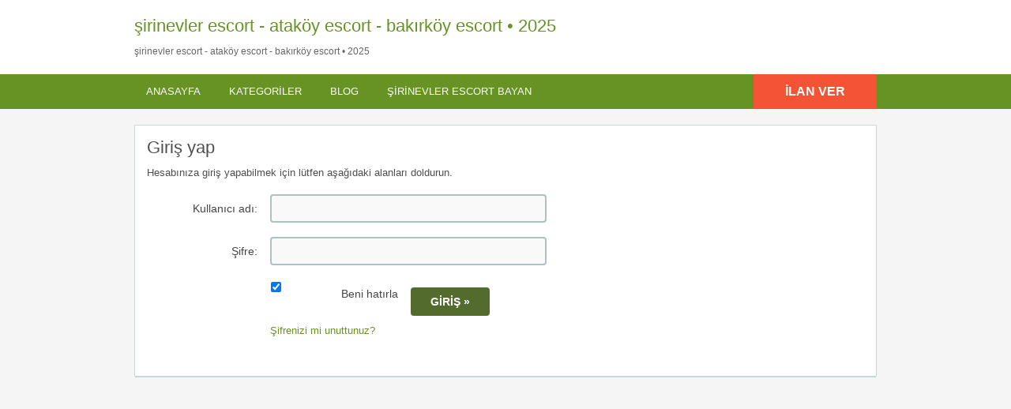

--- FILE ---
content_type: text/html; charset=UTF-8
request_url: http://www.sirinevlerpartner.com/giris-yap/?redirect_to=http%3A%2F%2Fwww.sirinevlerpartner.com%2Filan%2Fsuriyeli-sirinevler-escort-kubra%2F
body_size: 11893
content:
<!DOCTYPE html>
<!--[if lt IE 7 ]><html class="ie6" lang="tr"> <![endif]--><!--[if IE 7 ]><html class="ie7" lang="tr"> <![endif]--><!--[if IE 8 ]><html class="ie8" lang="tr"> <![endif]--><!--[if IE 9 ]><html class="ie9" lang="tr"> <![endif]--><!--[if (gt IE 9)|!(IE)]><!--><html lang="tr"> <!--<![endif]--><head><script data-no-optimize="1">var litespeed_docref=sessionStorage.getItem("litespeed_docref");litespeed_docref&&(Object.defineProperty(document,"referrer",{get:function(){return litespeed_docref}}),sessionStorage.removeItem("litespeed_docref"));</script> <meta http-equiv="Content-Type" content="text/html; charset=UTF-8"><link rel="profile" href="http://gmpg.org/xfn/11"><title>Giriş yap - sirinevlerpartner.com • 2025</title><link rel="alternate" type="application/rss+xml" title="RSS 2.0" href="http://www.sirinevlerpartner.com/feed"><link rel="pingback" href="http://www.sirinevlerpartner.com/xmlrpc.php"><meta http-equiv="X-UA-Compatible" content="IE=edge"><meta name="viewport" content="width=device-width, initial-scale=1.0"><meta content="yes" name="mobile-web-app-capable"><meta content="yes" name="apple-mobile-web-app-capable"><meta name="google" content="nositelinkssearchbox"><meta property="og:image:width" content="500"><meta property="og:image:height" content="328"><meta name="HandheldFriendly" content="True"><meta name="MobileOptimized" content="310"><meta name="apple-mobile-web-app-status-bar-style" content="black"><meta name="theme-color" content="#3B5998"><meta name="msapplication-navbutton-color" content="#3B5998"><meta name="apple-mobile-web-app-status-bar-style" content="#3B5998"><meta name="dmca-site-verification" content="NTRLZmozWVorVjZIdk9BejJ2SGdQOE1SdzJ4eWJaZmJvSVp4akRqaHhPWT01"><meta name="robots" content="index, follow, max-image-preview:large, max-snippet:-1, max-video-preview:-1"><style>img:is([sizes="auto" i], [sizes^="auto," i]) { contain-intrinsic-size: 3000px 1500px }</style><link rel="canonical" href="http://www.sirinevlerpartner.com/giris-yap/"><meta property="og:locale" content="tr_TR"><meta property="og:type" content="article"><meta property="og:title" content="Giriş yap - sirinevlerpartner.com • 2025"><meta property="og:url" content="http://www.sirinevlerpartner.com/giris-yap/"><meta property="og:site_name" content="şirinevler escort - ataköy escort - bakırköy escort • 2025"><meta property="og:image" content="http://www.sirinevlerpartner.com/wp-content/uploads/2023/12/imageedit_2_2003272209.png"><meta property="og:image:width" content="617"><meta property="og:image:height" content="785"><meta property="og:image:type" content="image/png"><meta name="twitter:card" content="summary_large_image"> <script type="application/ld+json" class="yoast-schema-graph">{"@context":"https://schema.org","@graph":[{"@type":"WebPage","@id":"http://www.sirinevlerpartner.com/giris-yap/","url":"http://www.sirinevlerpartner.com/giris-yap/","name":"Giriş yap - sirinevlerpartner.com • 2025","isPartOf":{"@id":"http://www.sirinevlerpartner.com/#website"},"datePublished":"2020-01-30T15:26:01+00:00","breadcrumb":{"@id":"http://www.sirinevlerpartner.com/giris-yap/#breadcrumb"},"inLanguage":"tr","potentialAction":[{"@type":"ReadAction","target":["http://www.sirinevlerpartner.com/giris-yap/"]}]},{"@type":"BreadcrumbList","@id":"http://www.sirinevlerpartner.com/giris-yap/#breadcrumb","itemListElement":[{"@type":"ListItem","position":1,"name":"Ana sayfa","item":"http://www.sirinevlerpartner.com/"},{"@type":"ListItem","position":2,"name":"Giriş yap"}]},{"@type":"WebSite","@id":"http://www.sirinevlerpartner.com/#website","url":"http://www.sirinevlerpartner.com/","name":"şirinevler escort - ataköy escort - bakırköy escort • 2025","description":"","publisher":{"@id":"http://www.sirinevlerpartner.com/#/schema/person/9621951185759ec0f1001d12090703f7"},"potentialAction":[{"@type":"SearchAction","target":{"@type":"EntryPoint","urlTemplate":"http://www.sirinevlerpartner.com/?s={search_term_string}"},"query-input":{"@type":"PropertyValueSpecification","valueRequired":true,"valueName":"search_term_string"}}],"inLanguage":"tr"},{"@type":["Person","Organization"],"@id":"http://www.sirinevlerpartner.com/#/schema/person/9621951185759ec0f1001d12090703f7","name":"eskort peri","image":{"@type":"ImageObject","inLanguage":"tr","@id":"http://www.sirinevlerpartner.com/#/schema/person/image/","url":"http://www.sirinevlerpartner.com/wp-content/uploads/2023/12/cropped-imageedit_2_2003272209.png","contentUrl":"http://www.sirinevlerpartner.com/wp-content/uploads/2023/12/cropped-imageedit_2_2003272209.png","width":512,"height":512,"caption":"eskort peri"},"logo":{"@id":"http://www.sirinevlerpartner.com/#/schema/person/image/"},"sameAs":["http://www.sirinevlerpartner.com/"]}]}</script> <link rel="amphtml" href="https://sirinevlermobils.com/giris-yap/amp/?redirect_to=httpwww.sirinevlerpartner.comilansuriyeli-sirinevler-escort-kubra"><meta name="generator" content="AMP for WP 1.1.7.1"><link rel="dns-prefetch" href="//www.sirinevlerpartner.com"><link rel="dns-prefetch" href="//fonts.googleapis.com"><link rel="alternate" type="application/rss+xml" title="şirinevler escort - ataköy escort - bakırköy escort • 2025 » akışı" href="http://www.sirinevlerpartner.com/feed/"><link rel="alternate" type="application/rss+xml" title="şirinevler escort - ataköy escort - bakırköy escort • 2025 » yorum akışı" href="http://www.sirinevlerpartner.com/comments/feed/"><style id="litespeed-ccss">ul{box-sizing:border-box}:root{--wp--preset--font-size--normal:16px;--wp--preset--font-size--huge:42px}:root{--wp--preset--aspect-ratio--square:1;--wp--preset--aspect-ratio--4-3:4/3;--wp--preset--aspect-ratio--3-4:3/4;--wp--preset--aspect-ratio--3-2:3/2;--wp--preset--aspect-ratio--2-3:2/3;--wp--preset--aspect-ratio--16-9:16/9;--wp--preset--aspect-ratio--9-16:9/16;--wp--preset--color--black:#000000;--wp--preset--color--cyan-bluish-gray:#abb8c3;--wp--preset--color--white:#ffffff;--wp--preset--color--pale-pink:#f78da7;--wp--preset--color--vivid-red:#cf2e2e;--wp--preset--color--luminous-vivid-orange:#ff6900;--wp--preset--color--luminous-vivid-amber:#fcb900;--wp--preset--color--light-green-cyan:#7bdcb5;--wp--preset--color--vivid-green-cyan:#00d084;--wp--preset--color--pale-cyan-blue:#8ed1fc;--wp--preset--color--vivid-cyan-blue:#0693e3;--wp--preset--color--vivid-purple:#9b51e0;--wp--preset--gradient--vivid-cyan-blue-to-vivid-purple:linear-gradient(135deg,rgba(6,147,227,1) 0%,rgb(155,81,224) 100%);--wp--preset--gradient--light-green-cyan-to-vivid-green-cyan:linear-gradient(135deg,rgb(122,220,180) 0%,rgb(0,208,130) 100%);--wp--preset--gradient--luminous-vivid-amber-to-luminous-vivid-orange:linear-gradient(135deg,rgba(252,185,0,1) 0%,rgba(255,105,0,1) 100%);--wp--preset--gradient--luminous-vivid-orange-to-vivid-red:linear-gradient(135deg,rgba(255,105,0,1) 0%,rgb(207,46,46) 100%);--wp--preset--gradient--very-light-gray-to-cyan-bluish-gray:linear-gradient(135deg,rgb(238,238,238) 0%,rgb(169,184,195) 100%);--wp--preset--gradient--cool-to-warm-spectrum:linear-gradient(135deg,rgb(74,234,220) 0%,rgb(151,120,209) 20%,rgb(207,42,186) 40%,rgb(238,44,130) 60%,rgb(251,105,98) 80%,rgb(254,248,76) 100%);--wp--preset--gradient--blush-light-purple:linear-gradient(135deg,rgb(255,206,236) 0%,rgb(152,150,240) 100%);--wp--preset--gradient--blush-bordeaux:linear-gradient(135deg,rgb(254,205,165) 0%,rgb(254,45,45) 50%,rgb(107,0,62) 100%);--wp--preset--gradient--luminous-dusk:linear-gradient(135deg,rgb(255,203,112) 0%,rgb(199,81,192) 50%,rgb(65,88,208) 100%);--wp--preset--gradient--pale-ocean:linear-gradient(135deg,rgb(255,245,203) 0%,rgb(182,227,212) 50%,rgb(51,167,181) 100%);--wp--preset--gradient--electric-grass:linear-gradient(135deg,rgb(202,248,128) 0%,rgb(113,206,126) 100%);--wp--preset--gradient--midnight:linear-gradient(135deg,rgb(2,3,129) 0%,rgb(40,116,252) 100%);--wp--preset--font-size--small:13px;--wp--preset--font-size--medium:20px;--wp--preset--font-size--large:36px;--wp--preset--font-size--x-large:42px;--wp--preset--spacing--20:0.44rem;--wp--preset--spacing--30:0.67rem;--wp--preset--spacing--40:1rem;--wp--preset--spacing--50:1.5rem;--wp--preset--spacing--60:2.25rem;--wp--preset--spacing--70:3.38rem;--wp--preset--spacing--80:5.06rem;--wp--preset--shadow--natural:6px 6px 9px rgba(0, 0, 0, 0.2);--wp--preset--shadow--deep:12px 12px 50px rgba(0, 0, 0, 0.4);--wp--preset--shadow--sharp:6px 6px 0px rgba(0, 0, 0, 0.2);--wp--preset--shadow--outlined:6px 6px 0px -3px rgba(255, 255, 255, 1), 6px 6px rgba(0, 0, 0, 1);--wp--preset--shadow--crisp:6px 6px 0px rgba(0, 0, 0, 1)}html,body,div,span,h2,p,a,i,ul,li,form,label{margin:0;padding:0;border:0;outline:0;font-size:100%;vertical-align:baseline;background:#fff0}body{line-height:1;font:12px/18px Ubuntu,Helvetica,Arial,sans-serif;color:#555655}ul{list-style:none}:focus{outline:0}body,html{margin:0;padding:0;background-color:#fff}p{margin:0;padding:0 0 8px 0;font-size:13px}h2{clear:both;font-weight:400;margin-bottom:10px;line-height:normal}a{color:#19aacf;text-decoration:none}ul{list-style-image:none;list-style-position:outside;list-style-type:none;padding:0}.clr{clear:both;padding:0;margin:0;width:100%;height:0;line-height:0;font-size:0;overflow:hidden}h2{font-size:1.8em}.dotted{border-bottom:none}input[type="text"],input[type="password"]{font-family:Ubuntu,Arial,Helvetica,sans-serif;border:2px solid #AEC2C2;margin-top:0;margin-bottom:10px;padding:8px 12px;width:350px;-khtml-border-radius:4px;-moz-border-radius:4px;-webkit-border-radius:4px;border-radius:4px;background:#f9f9f9;font-size:14px;color:#666;max-width:100%;box-sizing:border-box;-moz-box-sizing:border-box;-webkit-box-sizing:border-box}.btn_orange{-moz-border-radius:4px;-webkit-border-radius:4px;border-radius:4px;display:inline-block;color:#fff;font-size:14px;padding:10px 25px;text-decoration:none;text-transform:uppercase;background:#19AACF;font-weight:700;border:medium none;font-family:Ubuntu,Helvetica,Arial,sans-serif}.container{margin:0;padding:0;width:100%;min-width:940px;color:#4f4f4f}.header_main_res{margin:0 auto;width:940px}.header_main_res #logo{float:left;margin:20px 0;color:#fff}.header_menu{background:#1B83A0}.header_menu_res{margin:0 auto;width:940px;padding:0 0}.header_menu_res .obtn{float:right;font-size:16px;padding:12px 40px;font-weight:700;border-radius:0;background:#F45435;line-height:20px}.header_menu_res a.menu-toggle{display:none;background:#2DAACD;color:#fff;text-transform:uppercase;padding:10px 15px;font-size:18px;line-height:normal}.header_menu_res a.menu-toggle i{float:right;font-size:24px}.content{margin:0;padding:0;background:none;border-top:none}.content_botbg{margin:0;padding:0;background-color:#F5F5F5;border-bottom:none;min-height:600px}.shadowblock{padding:15px;-khtml-border-radius:0;-moz-border-radius:0;-webkit-border-radius:0;border-radius:0;margin-bottom:10px;background:#fff;border:1px solid #CBD8D8;-moz-box-shadow:0 2px 0-1px #CBD8D8;-webkit-box-shadow:0 2px 0-1px #CBD8D8;box-shadow:0 2px 0-1px #CBD8D8;position:relative}.content_res{margin:0 auto;padding:20px 0 30px;width:940px}.header_menu_res ul{float:left;margin:0;padding:0;list-style:none;z-index:99;line-height:1;font:normal 13px Ubuntu,HelveticaLTStdRoman,Arial,Helvetica,sans-serif}.header_menu_res ul.menu{margin:7px 0}.header_menu_res ul a{padding:6px 15px;position:relative;color:#fff;display:block;line-height:18px;text-decoration:none;-moz-border-radius:5px;-webkit-border-radius:5px;border-radius:5px}.header_menu_res ul li{float:left;margin:0 6px 0 0;width:auto;z-index:999;text-transform:uppercase}div#adv_categories{margin:-4px 0 0 1px;display:none;padding:0 5px 8px;position:absolute;background:#fff;border:1px solid #eee;border-top:none;z-index:998;-moz-box-shadow:0 1px 0 1px #CBD8D8;-webkit-box-shadow:0 1px 0 1px #CBD8D8;-khtml-box-shadow:0 1px 0 1px #CBD8D8;box-shadow:0 1px 0 1px #CBD8D8}div#adv_categories ul{position:relative;background:none;border:none;left:0}div#adv_categories ul li{border:none;font-size:12px}div#adv_categories ul li a{display:block}div#adv_categories .catcol{float:left;padding:0 12px 0 12px;width:200px;border-left:none;vertical-align:top;margin-top:20px}div#adv_categories .catcol ul{padding:8px 0;list-style:none}div#adv_categories .catcol ul li{float:none;margin:0;padding:0}div#adv_categories .catcol ul li a{margin:0;padding:4px 0;color:#545454;text-decoration:none;background:none}div#adv_categories .catcol ul.maincat-list{margin:0;padding:0}div#adv_categories .catcol ul li.maincat{width:180px;border-bottom:1px solid #DDD;font-weight:700;padding:0;text-transform:uppercase;margin-bottom:15px;clear:both}div#adv_categories .catcol ul li.maincat a{background:none;line-height:20px;clear:left;display:inline-block}div#adv_categories .catcol ul li.maincat>a{color:#2DAACD}div#adv_categories .first{border-left:none}.loginform p label:not(.invalid){clear:right;color:#454545;display:inline;float:left;font-size:14px;font-family:Ubuntu,Arial,Verdana,sans-serif;line-height:20px;margin-right:16px;margin-top:8px;text-align:right;width:140px;font-weight:400}div#checksave{padding-left:156px}.checkbox{clear:both;padding-left:10px}p.rememberme{margin-left:-3px;padding-bottom:10px}p.rememberme label{float:none;margin-left:5px;text-align:left;font-weight:400}p.submit{padding:0 0 10px}input#rememberme{float:left}p.lostpass{margin-bottom:-5px}.left-box{position:relative;padding:10px 0}.right-box{float:right;width:40%;padding:5px 0 15px}.footer_main_res div.dotted{border:none}.footer{position:relative;width:100%;font-size:12px;line-height:20px;border-top:5px solid #2DAACD}.footer_main_res{width:940px;overflow:hidden;margin:0 auto -20px;padding:10px 0}.footer .bar{background:#2DAACD}.footer .bar-holder{margin:0 auto;overflow:hidden;color:#fff;padding:16px 10px;max-width:940px}.footer .bar-holder a{color:#fff;text-decoration:underline}.footer .bar-holder ul{padding:0;list-style:none;float:right}.footer .bar-holder ul li{float:left;padding:0 9px 0 0}@media screen and (max-width:940px){.container{min-width:90%}.header_main_res,.header_menu_res,.content_res,.footer_main_res{width:auto;padding-left:10px;padding-right:10px}.header_main_bg{padding-top:1px}.loginform p label{display:block;float:none;width:325px;text-align:left;max-width:100%;box-sizing:border-box;-moz-box-sizing:border-box;-webkit-box-sizing:border-box}div#checksave{clear:both;padding-left:0}.left-box,.right-box{width:auto}}@media screen and (max-width:900px){.header_menu_res{padding-top:10px}.header_menu_res ul.menu{display:none;float:none;margin-top:0;border-top:1px solid #fff}div#adv_categories{display:none!important}.header_menu_res ul.menu li{float:none;margin:0;border-bottom:1px solid #fff;z-index:1}.header_menu_res ul.menu li a{border-radius:0;background:#2DAACD;z-index:100;text-shadow:0 0;color:#fff}body .header_menu_res .obtn{margin-top:10px}.header_main_res #logo{float:none;width:auto;max-width:100%;margin-left:0;margin-right:0}.header_main_res #logo{text-align:center;background-position:center center;margin-left:0;width:auto}.footer .bar-holder ul{display:none}}@media screen and (max-width:600px){.header_menu_res{text-align:center}.header_menu_res a.menu-toggle{margin-bottom:10px;text-align:left}.header_menu_res ul.menu{margin-top:-10px;margin-bottom:10px;text-align:left}.header_menu_res .obtn{margin:0 auto 10px;float:none}.loginform p label:not(.invalid){float:none;text-align:left}}@media screen and (max-width:400px){.header_menu_res .obtn{float:none}.content_res{margin-left:5px;margin-right:5px}.btn_orange{padding-left:20px;padding-right:20px}}.fa{display:inline-block;font:normal normal normal 14px/1 FontAwesome;font-size:inherit;text-rendering:auto;-webkit-font-smoothing:antialiased;-moz-osx-font-smoothing:grayscale}.fa-reorder:before{content:""}#logo .description{color:#666}a,div#adv_categories .catcol ul li.maincat>a{color:#679325}.header_menu{background:#679325}.btn_orange{background-color:#536c2e}.footer{background:#313131}</style><link rel="preload" data-asynced="1" data-optimized="2" as="style" onload="this.onload=null;this.rel='stylesheet'" href="http://www.sirinevlerpartner.com/wp-content/litespeed/ucss/438017c97c86d09ca1ed2c92bf3062de.css" ><script data-optimized="1" type="litespeed/javascript" data-src="http://www.sirinevlerpartner.com/wp-content/plugins/litespeed-cache/assets/js/css_async.min.js"></script> <style id="classic-theme-styles-inline-css">/*! This file is auto-generated */
.wp-block-button__link{color:#fff;background-color:#32373c;border-radius:9999px;box-shadow:none;text-decoration:none;padding:calc(.667em + 2px) calc(1.333em + 2px);font-size:1.125em}.wp-block-file__button{background:#32373c;color:#fff;text-decoration:none}</style><style id="global-styles-inline-css">:root{--wp--preset--aspect-ratio--square: 1;--wp--preset--aspect-ratio--4-3: 4/3;--wp--preset--aspect-ratio--3-4: 3/4;--wp--preset--aspect-ratio--3-2: 3/2;--wp--preset--aspect-ratio--2-3: 2/3;--wp--preset--aspect-ratio--16-9: 16/9;--wp--preset--aspect-ratio--9-16: 9/16;--wp--preset--color--black: #000000;--wp--preset--color--cyan-bluish-gray: #abb8c3;--wp--preset--color--white: #ffffff;--wp--preset--color--pale-pink: #f78da7;--wp--preset--color--vivid-red: #cf2e2e;--wp--preset--color--luminous-vivid-orange: #ff6900;--wp--preset--color--luminous-vivid-amber: #fcb900;--wp--preset--color--light-green-cyan: #7bdcb5;--wp--preset--color--vivid-green-cyan: #00d084;--wp--preset--color--pale-cyan-blue: #8ed1fc;--wp--preset--color--vivid-cyan-blue: #0693e3;--wp--preset--color--vivid-purple: #9b51e0;--wp--preset--gradient--vivid-cyan-blue-to-vivid-purple: linear-gradient(135deg,rgba(6,147,227,1) 0%,rgb(155,81,224) 100%);--wp--preset--gradient--light-green-cyan-to-vivid-green-cyan: linear-gradient(135deg,rgb(122,220,180) 0%,rgb(0,208,130) 100%);--wp--preset--gradient--luminous-vivid-amber-to-luminous-vivid-orange: linear-gradient(135deg,rgba(252,185,0,1) 0%,rgba(255,105,0,1) 100%);--wp--preset--gradient--luminous-vivid-orange-to-vivid-red: linear-gradient(135deg,rgba(255,105,0,1) 0%,rgb(207,46,46) 100%);--wp--preset--gradient--very-light-gray-to-cyan-bluish-gray: linear-gradient(135deg,rgb(238,238,238) 0%,rgb(169,184,195) 100%);--wp--preset--gradient--cool-to-warm-spectrum: linear-gradient(135deg,rgb(74,234,220) 0%,rgb(151,120,209) 20%,rgb(207,42,186) 40%,rgb(238,44,130) 60%,rgb(251,105,98) 80%,rgb(254,248,76) 100%);--wp--preset--gradient--blush-light-purple: linear-gradient(135deg,rgb(255,206,236) 0%,rgb(152,150,240) 100%);--wp--preset--gradient--blush-bordeaux: linear-gradient(135deg,rgb(254,205,165) 0%,rgb(254,45,45) 50%,rgb(107,0,62) 100%);--wp--preset--gradient--luminous-dusk: linear-gradient(135deg,rgb(255,203,112) 0%,rgb(199,81,192) 50%,rgb(65,88,208) 100%);--wp--preset--gradient--pale-ocean: linear-gradient(135deg,rgb(255,245,203) 0%,rgb(182,227,212) 50%,rgb(51,167,181) 100%);--wp--preset--gradient--electric-grass: linear-gradient(135deg,rgb(202,248,128) 0%,rgb(113,206,126) 100%);--wp--preset--gradient--midnight: linear-gradient(135deg,rgb(2,3,129) 0%,rgb(40,116,252) 100%);--wp--preset--font-size--small: 13px;--wp--preset--font-size--medium: 20px;--wp--preset--font-size--large: 36px;--wp--preset--font-size--x-large: 42px;--wp--preset--spacing--20: 0.44rem;--wp--preset--spacing--30: 0.67rem;--wp--preset--spacing--40: 1rem;--wp--preset--spacing--50: 1.5rem;--wp--preset--spacing--60: 2.25rem;--wp--preset--spacing--70: 3.38rem;--wp--preset--spacing--80: 5.06rem;--wp--preset--shadow--natural: 6px 6px 9px rgba(0, 0, 0, 0.2);--wp--preset--shadow--deep: 12px 12px 50px rgba(0, 0, 0, 0.4);--wp--preset--shadow--sharp: 6px 6px 0px rgba(0, 0, 0, 0.2);--wp--preset--shadow--outlined: 6px 6px 0px -3px rgba(255, 255, 255, 1), 6px 6px rgba(0, 0, 0, 1);--wp--preset--shadow--crisp: 6px 6px 0px rgba(0, 0, 0, 1);}:where(.is-layout-flex){gap: 0.5em;}:where(.is-layout-grid){gap: 0.5em;}body .is-layout-flex{display: flex;}.is-layout-flex{flex-wrap: wrap;align-items: center;}.is-layout-flex > :is(*, div){margin: 0;}body .is-layout-grid{display: grid;}.is-layout-grid > :is(*, div){margin: 0;}:where(.wp-block-columns.is-layout-flex){gap: 2em;}:where(.wp-block-columns.is-layout-grid){gap: 2em;}:where(.wp-block-post-template.is-layout-flex){gap: 1.25em;}:where(.wp-block-post-template.is-layout-grid){gap: 1.25em;}.has-black-color{color: var(--wp--preset--color--black) !important;}.has-cyan-bluish-gray-color{color: var(--wp--preset--color--cyan-bluish-gray) !important;}.has-white-color{color: var(--wp--preset--color--white) !important;}.has-pale-pink-color{color: var(--wp--preset--color--pale-pink) !important;}.has-vivid-red-color{color: var(--wp--preset--color--vivid-red) !important;}.has-luminous-vivid-orange-color{color: var(--wp--preset--color--luminous-vivid-orange) !important;}.has-luminous-vivid-amber-color{color: var(--wp--preset--color--luminous-vivid-amber) !important;}.has-light-green-cyan-color{color: var(--wp--preset--color--light-green-cyan) !important;}.has-vivid-green-cyan-color{color: var(--wp--preset--color--vivid-green-cyan) !important;}.has-pale-cyan-blue-color{color: var(--wp--preset--color--pale-cyan-blue) !important;}.has-vivid-cyan-blue-color{color: var(--wp--preset--color--vivid-cyan-blue) !important;}.has-vivid-purple-color{color: var(--wp--preset--color--vivid-purple) !important;}.has-black-background-color{background-color: var(--wp--preset--color--black) !important;}.has-cyan-bluish-gray-background-color{background-color: var(--wp--preset--color--cyan-bluish-gray) !important;}.has-white-background-color{background-color: var(--wp--preset--color--white) !important;}.has-pale-pink-background-color{background-color: var(--wp--preset--color--pale-pink) !important;}.has-vivid-red-background-color{background-color: var(--wp--preset--color--vivid-red) !important;}.has-luminous-vivid-orange-background-color{background-color: var(--wp--preset--color--luminous-vivid-orange) !important;}.has-luminous-vivid-amber-background-color{background-color: var(--wp--preset--color--luminous-vivid-amber) !important;}.has-light-green-cyan-background-color{background-color: var(--wp--preset--color--light-green-cyan) !important;}.has-vivid-green-cyan-background-color{background-color: var(--wp--preset--color--vivid-green-cyan) !important;}.has-pale-cyan-blue-background-color{background-color: var(--wp--preset--color--pale-cyan-blue) !important;}.has-vivid-cyan-blue-background-color{background-color: var(--wp--preset--color--vivid-cyan-blue) !important;}.has-vivid-purple-background-color{background-color: var(--wp--preset--color--vivid-purple) !important;}.has-black-border-color{border-color: var(--wp--preset--color--black) !important;}.has-cyan-bluish-gray-border-color{border-color: var(--wp--preset--color--cyan-bluish-gray) !important;}.has-white-border-color{border-color: var(--wp--preset--color--white) !important;}.has-pale-pink-border-color{border-color: var(--wp--preset--color--pale-pink) !important;}.has-vivid-red-border-color{border-color: var(--wp--preset--color--vivid-red) !important;}.has-luminous-vivid-orange-border-color{border-color: var(--wp--preset--color--luminous-vivid-orange) !important;}.has-luminous-vivid-amber-border-color{border-color: var(--wp--preset--color--luminous-vivid-amber) !important;}.has-light-green-cyan-border-color{border-color: var(--wp--preset--color--light-green-cyan) !important;}.has-vivid-green-cyan-border-color{border-color: var(--wp--preset--color--vivid-green-cyan) !important;}.has-pale-cyan-blue-border-color{border-color: var(--wp--preset--color--pale-cyan-blue) !important;}.has-vivid-cyan-blue-border-color{border-color: var(--wp--preset--color--vivid-cyan-blue) !important;}.has-vivid-purple-border-color{border-color: var(--wp--preset--color--vivid-purple) !important;}.has-vivid-cyan-blue-to-vivid-purple-gradient-background{background: var(--wp--preset--gradient--vivid-cyan-blue-to-vivid-purple) !important;}.has-light-green-cyan-to-vivid-green-cyan-gradient-background{background: var(--wp--preset--gradient--light-green-cyan-to-vivid-green-cyan) !important;}.has-luminous-vivid-amber-to-luminous-vivid-orange-gradient-background{background: var(--wp--preset--gradient--luminous-vivid-amber-to-luminous-vivid-orange) !important;}.has-luminous-vivid-orange-to-vivid-red-gradient-background{background: var(--wp--preset--gradient--luminous-vivid-orange-to-vivid-red) !important;}.has-very-light-gray-to-cyan-bluish-gray-gradient-background{background: var(--wp--preset--gradient--very-light-gray-to-cyan-bluish-gray) !important;}.has-cool-to-warm-spectrum-gradient-background{background: var(--wp--preset--gradient--cool-to-warm-spectrum) !important;}.has-blush-light-purple-gradient-background{background: var(--wp--preset--gradient--blush-light-purple) !important;}.has-blush-bordeaux-gradient-background{background: var(--wp--preset--gradient--blush-bordeaux) !important;}.has-luminous-dusk-gradient-background{background: var(--wp--preset--gradient--luminous-dusk) !important;}.has-pale-ocean-gradient-background{background: var(--wp--preset--gradient--pale-ocean) !important;}.has-electric-grass-gradient-background{background: var(--wp--preset--gradient--electric-grass) !important;}.has-midnight-gradient-background{background: var(--wp--preset--gradient--midnight) !important;}.has-small-font-size{font-size: var(--wp--preset--font-size--small) !important;}.has-medium-font-size{font-size: var(--wp--preset--font-size--medium) !important;}.has-large-font-size{font-size: var(--wp--preset--font-size--large) !important;}.has-x-large-font-size{font-size: var(--wp--preset--font-size--x-large) !important;}
:where(.wp-block-post-template.is-layout-flex){gap: 1.25em;}:where(.wp-block-post-template.is-layout-grid){gap: 1.25em;}
:where(.wp-block-columns.is-layout-flex){gap: 2em;}:where(.wp-block-columns.is-layout-grid){gap: 2em;}
:root :where(.wp-block-pullquote){font-size: 1.5em;line-height: 1.6;}</style><style id="crp-style-rounded-thumbs-inline-css">.crp_related.crp-rounded-thumbs a {
				width: 150px;
                height: 150px;
				text-decoration: none;
			}
			.crp_related.crp-rounded-thumbs img {
				max-width: 150px;
				margin: auto;
			}
			.crp_related.crp-rounded-thumbs .crp_title {
				width: 100%;
			}</style> <script id="jquery-core-js-extra" type="litespeed/javascript">var AppThemes={"ajaxurl":"\/wp-admin\/admin-ajax.php","current_url":"http:\/\/www.sirinevlerpartner.com\/giris-yap\/?redirect_to=http%3A%2F%2Fwww.sirinevlerpartner.com%2Filan%2Fsuriyeli-sirinevler-escort-kubra%2F"}</script> <script type="litespeed/javascript" data-src="http://www.sirinevlerpartner.com/wp-includes/js/jquery/jquery.min.js" id="jquery-core-js"></script> <script id="validate-lang-js-extra" type="litespeed/javascript">var validateL10n={"required":"Gerekli Alanlar\u0131 Doldurunuz.","remote":"L\u00fctfen bu alan\u0131 d\u00fczeltiniz.","email":"L\u00fctfen ge\u00e7erli bir e-posta adresi giriniz.","url":"Ge\u00e7erli Bir URL Girin","date":"L\u00fctfen ge\u00e7erli bir tarih girin","dateISO":"L\u00fctfen (ISO) format\u0131nda ge\u00e7erli bir tarih giriniz.","number":"L\u00fctfen ge\u00e7erli bir say\u0131 girin.","digits":"L\u00fctfen Sadece Rakam Girin.","creditcard":"L\u00fctfen ge\u00e7erli bir kredi kart\u0131 numaras\u0131 giriniz.","equalTo":"L\u00fctfen ayn\u0131 de\u011feri tekrar giriniz.","maxlength":"L\u00fctfen {0} dan fazla karakter girmeyiniz.","minlength":"L\u00fctfen en az  {0} karekter Giriniz.","rangelength":"L\u00fctfen {0} ile {1} aras\u0131 uzunlukta bir de\u011fer giriniz.","range":"L\u00fctfen {0} ile {1} aras\u0131nda bir de\u011fer giriniz.","max":"L\u00fctfen {0} veya daha d\u00fc\u015f\u00fck bir de\u011fer giriniz.","min":"L\u00fctfen {0} veya daha b\u00fcy\u00fck bir de\u011fer girin."}</script> <script id="theme-scripts-js-extra" type="litespeed/javascript">var classipress_params={"appTaxTag":"ad_tag","require_images":"","ad_parent_posting":"yes","ad_currency":"","currency_position":"left","home_url":"http:\/\/www.sirinevlerpartner.com\/","ajax_url":"\/wp-admin\/admin-ajax.php","nonce":"d5d3032341","text_processing":"\u0130\u015fleniyor...","text_require_images":"L\u00fctfen en az 1 resim y\u00fckleyin.","text_before_delete_ad":"Bu ilan\u0131 silmek istedi\u011finize emin misiniz?","text_mobile_navigation":"Y\u00f6n","loader":"http:\/\/www.sirinevlerpartner.com\/wp-content\/themes\/classipress\/images\/loader.gif","listing_id":"0"}</script> <script id="fl-theme-scripts-js-extra" type="litespeed/javascript">var flatpress_params={"text_mobile_top_navigation":"Go to"}</script> <link rel="https://api.w.org/" href="http://www.sirinevlerpartner.com/wp-json/"><link rel="alternate" title="JSON" type="application/json" href="http://www.sirinevlerpartner.com/wp-json/wp/v2/pages/5592"><link rel="EditURI" type="application/rsd+xml" title="RSD" href="http://www.sirinevlerpartner.com/xmlrpc.php?rsd"><meta name="generator" content="WordPress 6.8.3"><link rel="shortlink" href="http://www.sirinevlerpartner.com/?p=5592"><link rel="alternate" title="oEmbed (JSON)" type="application/json+oembed" href="http://www.sirinevlerpartner.com/wp-json/oembed/1.0/embed?url=http%3A%2F%2Fwww.sirinevlerpartner.com%2Fgiris-yap%2F"><link rel="alternate" title="oEmbed (XML)" type="text/xml+oembed" href="http://www.sirinevlerpartner.com/wp-json/oembed/1.0/embed?url=http%3A%2F%2Fwww.sirinevlerpartner.com%2Fgiris-yap%2F&format=xml"><link rel="shortcut icon" href="http://www.sirinevlerpartner.com/cropped-imageedit_2_2003272209-png/"><meta name="generator" content="ClassiPress 3.5.8"><meta property="og:type" content="website"><meta property="og:locale" content="tr_TR"><meta property="og:site_name" content="şirinevler escort - ataköy escort - bakırköy escort • 2025"><meta property="og:image" content="http://www.sirinevlerpartner.com/wp-content/themes/classipress/images/cp_logo_black.png"><meta property="og:url" content="http://www.sirinevlerpartner.com/giris-yap/"><meta property="og:title" content="Giriş yap"><style id="cp-header-css">#logo h1 a,
		#logo h1 a:hover,
		#logo .description {
			color: #666666;
		}</style><link rel="icon" href="http://www.sirinevlerpartner.com/wp-content/uploads/2023/12/cropped-imageedit_2_2003272209-32x32.png" sizes="32x32"><link rel="icon" href="http://www.sirinevlerpartner.com/wp-content/uploads/2023/12/cropped-imageedit_2_2003272209-192x192.png" sizes="192x192"><link rel="apple-touch-icon" href="http://www.sirinevlerpartner.com/wp-content/uploads/2023/12/cropped-imageedit_2_2003272209-180x180.png"><meta name="msapplication-TileImage" content="http://www.sirinevlerpartner.com/wp-content/uploads/2023/12/cropped-imageedit_2_2003272209-270x270.png"><style>a, .post-block .post-right h3 a, .content_right ul li a, .header_top_res ul.menu ul.sub-menu li a:hover, div#adv_categories .catcol ul li.maincat > a { color: #679325; }
		
					.header_top { background: #313131;  }
		
					.header_top_res a, .header_top_res li:after, .header_top_res .add-nav li:last-child::after { color: #9dbd6d; }
		
					.header_top_res { color: #ffffff;  }
		
		
					.header_menu { background: #679325; }
			ol.progtrckr li.progtrckr-done:before { background-color: #679325; }
			ol.progtrckr li.progtrckr-done { border-color: #679325; }
			.bigright ul li span, #breadcrumb a, ul.refine label.title, .form_contact label:not(.invalid) { color: #679325; }
		
					.btn-topsearch, .button, .btn_orange, .content_right .btn_orange, .order-gateway input[type="submit"], .reports_form input[type="submit"], .tabcontrol ul.tabnavig li a, .tabprice ul.tabnavig li a, .comment-reply-link, #app-attachment-upload-pickfiles, #app-attachment-upload-filelist .app-attachment .button, .home .paging > a, form.filter input.submit, .paging .pages span.current { background-color: #536c2e; }
			#block1, #block2, #block3, #priceblock1, #priceblock2, #priceblock3 { border-color: #536c2e; }
		
		
		
					.footer { background: #313131; }
		
					.footer_main_res div.column { color: #9dbd6d; }
		
					.footer_main_res div.column h1, .footer_main_res div.column h2, .footer_main_res div.column h3 { color: #ffffff; }
		
					.footer_main_res div.column a, .footer_main_res div.column ul li a { color: #9dbd6d; }</style></head><body class="wp-singular page-template page-template-tpl-login page-template-tpl-login-php page page-id-5592 wp-theme-classipress wp-child-theme-flatpress"><div class="container"><div class="usttaraf-menu"><div class="header_main_bg"><div class="header_main_res"><div id="logo"><h2 class="site-title"><a href="http://www.sirinevlerpartner.com" title="şirinevler escort - ataköy escort - bakırköy escort • 2025" rel="home">şirinevler escort - ataköy escort - bakırköy escort • 2025</a></h2><div class="description" style="color:#666 !important">şirinevler escort - ataköy escort - bakırköy escort • 2025</div></div><div class="clr"></div></div></div></div><div class="header"></div><div class="header_menu"><div class="header_menu_res">
<a class="menu-toggle" href="#"><i class="fa fa-reorder"></i>İstanbul Escort</a><ul id="menu-header" class="menu"><li id="menu-item-22" class="menu-item menu-item-type-custom menu-item-object-custom menu-item-home menu-item-22"><a href="http://www.sirinevlerpartner.com/">Anasayfa</a></li><li id="menu-item-23" class="menu-item menu-item-type-post_type menu-item-object-page menu-item-23"><a href="http://www.sirinevlerpartner.com/kategoriler/">Kategoriler</a><div class="adv_categories" id="adv_categories"><div class="catcol first"><ul class="maincat-list"><li class="maincat cat-item-782"><a href="http://www.sirinevlerpartner.com/kategori/atakoy-escort/" title="Sizin hiçbir şekilde kötülüğünüzü istemeyen. Sizinle sohbet ederek sakinleşmenizi sağlayan. Dudaklarınızı dudaklarınıza değdirerek rahatlamanıza.. Ayrıca yardımcı olan ataköy escort kadınlar ile.. Hatta güzel anılar paylaşmak size harika gelebilir. Tecrübelerinizi onlarla...">Ataköy Escort</a> <span class="cat-item-count">(47)</span></li><li class="maincat cat-item-778"><a href="http://www.sirinevlerpartner.com/kategori/bahcelievler-escort/" title="Beyler şirinevler escort sitemize hoş geldiniz. Kendinizi değerli hissetmek güzel kadınlarımızın koynunda huzur bulmak için Bahçelievler escort arkadaşlarımızla hızlı bir görüşme ayarlayabilirsiniz. Bundan sonrası için tüm saatleri ve görüşme günlerini...">Bahçelievler Escort</a> <span class="cat-item-count">(24)</span></li><li class="maincat cat-item-781"><a href="http://www.sirinevlerpartner.com/kategori/bakirkoy-escort/" title="Farklı seks anlayışınız varsa. Ya da hayallerinize ulaşmakta zorluk çekiyorsanız. Burada bulunan bakırköy escort arkadaşlarımızdan çekinmeden.. Ve korkmadan yardım alabilirsiniz. Sizlere monotonluktan oldukça uzak birkaç saat yaşatacaklardır. Mesela anal yaparken...">Bakırköy Escort</a> <span class="cat-item-count">(72)</span></li></ul></div><div class="catcol"><ul class="maincat-list"><li class="maincat cat-item-783"><a href="http://www.sirinevlerpartner.com/kategori/bakirkoy-escort-bayan/" title="Sizin taleplerinize göre hareket eden bakırköy escort bayan partnerlerin.. Aynı zamanda enerjisi sizi etkisi altına alacak. Yanlarından bir an olsun ayrılmak bile istemeyeceksiniz. Güzel anlar yaşayarak bunu bütün arkadaşlarınıza anlatmak...">Bakırköy Escort Bayan</a> <span class="cat-item-count">(49)</span></li><li class="maincat cat-item-779"><a href="http://www.sirinevlerpartner.com/kategori/merter-escort/" title="Beyler Şirinevler escort sitemize hoş geldiniz. Öncelikle şunu bilmelisiniz. Ki aradığınız merter escort hatunu burada bulacak.. Hatta daha da fazlasını bulma durumu ile karşılaşacaksınız. Cesaretinizi toplayarak buraya kadar geldiyseniz eğer....">Merter Escort</a> <span class="cat-item-count">(23)</span></li><li class="maincat cat-item-776"><a href="http://www.sirinevlerpartner.com/kategori/sirinevler-escort/" title="Şirinevler escort bayan. Kelime anlamı itibariyle şüphesiz her erkekte heyecan yaratıyor. Peki, bu bayanları bu denli seksi ve çekici kılan ne? Bu kategorimiz de yazacağımız yazımızla bu tür konulara değineceğiz....">Şirinevler Escort</a> <span class="cat-item-count">(147)</span></li></ul></div><div class="catcol"><ul class="maincat-list"><li class="maincat cat-item-777"><a href="http://www.sirinevlerpartner.com/kategori/sirinevler-escort-bayan/" title="Dışarı da tanıdığınız birçok Şirinevler escort bayan arkadaşınızdan çok daha samimi ve sıcak bir karşılama ile bu ilişkiye başlayacak. Artık profesyonel biriyle beraber olduğunuzu anlayacaksınız. Çünkü sizlerle olduğu tüm zaman...">Şirinevler Escort Bayan</a> <span class="cat-item-count">(89)</span></li></ul></div></div></li><li id="menu-item-24" class="menu-item menu-item-type-post_type menu-item-object-page menu-item-24"><a href="http://www.sirinevlerpartner.com/blog/">Blog</a></li><li id="menu-item-5035" class="menu-item menu-item-type-post_type menu-item-object-page menu-item-5035"><a href="http://www.sirinevlerpartner.com/sirinevler-escort-bayan/">Şirinevler escort bayan</a></li></ul>
<a href="http://www.sirinevlerpartner.com/iletisim/" class="obtn btn_orange">İLAN VER</a><div class="clr"></div></div></div><div class="content"><div class="content_botbg"><div class="content_res"><div class="shadowblock_out"><div class="shadowblock"><h2 class="dotted"><span class="colour">Giriş yap</span></h2><p>Hesabınıza giriş yapabilmek için lütfen aşağıdaki alanları doldurun.</p><div class="left-box"><form action="http://www.sirinevlerpartner.com/giris-yap/" method="post" class="loginform" id="login-form"><p>
<label for="login_username">Kullanıcı adı:</label>
<input type="text" class="text required" name="log" id="login_username" value=""></p><p>
<label for="login_password">Şifre:</label>
<input type="password" class="text required" name="pwd" id="login_password" value=""></p><div class="clr"></div><div id="checksave"><p class="rememberme">
<input name="rememberme" class="checkbox" id="rememberme" value="forever" type="checkbox" checked>
<label for="rememberme">Beni hatırla</label></p><p class="submit">
<input type="submit" class="btn_orange" name="login" id="login" value="Giriş »">
<input type="hidden" name="redirect_to" value="http://www.sirinevlerpartner.com/ilan/suriyeli-sirinevler-escort-kubra/">									<input type="hidden" name="testcookie" value="1"></p><p class="lostpass">
<a class="lostpass" href="http://www.sirinevlerpartner.com/sifre-kurtarma/" title="Unutulan Şifre">Şifrenizi mi unuttunuz?</a></p></div></form> <script type="litespeed/javascript">try{document.getElementById('login_username').focus()}catch(e){}</script> </div><div class="right-box"></div><div class="clr"></div></div></div></div></div></div><div class="footer"><div class="footer_main"><div class="footer_main_res"><div class="dotted"><div class="clr"></div></div><div class="clr"></div></div></div><div class="bar"><div class="bar-holder"><ul id="menu-amp" class="menu"><li id="menu-item-1669" class="menu-item menu-item-type-custom menu-item-object-custom menu-item-home menu-item-1669"><a href="http://www.sirinevlerpartner.com/">Şirinevler Escort</a></li><li id="menu-item-5627" class="menu-item menu-item-type-custom menu-item-object-custom menu-item-home menu-item-5627"><a href="http://www.sirinevlerpartner.com/">Bakırköy Escort</a></li></ul></div>
<a href="https://hukafalls.com/" title="istanbul escorts">istanbul escorts</a>
<a href="https://viagrasaleonline.net/" title="istanbul escort">istanbul escort</a>
<a href="http://www.viagra-e.net/" title="halkalı escort">halkalı escort</a>
<a href="http://ohhhh.net/" title="beylikdüzü escort">beylikdüzü escort</a>
<a href="https://www.sgmakers.com/" title="avcılar escort">avcılar escort</a>
<a href="https://paramhospital.net/" title="mecidiyeköy escort">mecidiyeköy escort</a>
<a href="https://faucetboss.com/" title="escort istanbul">escort istanbul</a>
<a href="https://www.viagralot.com/" title="çapa escort">çapa escort</a>
<a href="https://viagrasaleonline.net/kategori/anadolu-yakasi-escort/" title="anadolu yakası escort">anadolu yakası escort</a>
<a href="https://cheapestviagra.net/" title="avrupa yakası escort">avrupa yakası escort</a>
<a href="https://www.manetuckpta.org" target="_blank" title="deneme bonusu">deneme bonusu</a> -
<a href="https://bigredsshantywv.com" target="_blank" title="bahis siteleri">bahis siteleri</a> -
<a href="https://www.trivero-italy.com" target="_blank" title="casino siteleri">casino siteleri</a></div></div></div> <script type="speculationrules">{"prefetch":[{"source":"document","where":{"and":[{"href_matches":"\/*"},{"not":{"href_matches":["\/wp-*.php","\/wp-admin\/*","\/wp-content\/uploads\/*","\/wp-content\/*","\/wp-content\/plugins\/*","\/wp-content\/themes\/flatpress\/*","\/wp-content\/themes\/classipress\/*","\/*\\?(.+)"]}},{"not":{"selector_matches":"a[rel~=\"nofollow\"]"}},{"not":{"selector_matches":".no-prefetch, .no-prefetch a"}}]},"eagerness":"conservative"}]}</script>  <script type="litespeed/javascript" data-src="https://www.googletagmanager.com/gtag/js?id=UA-175814966-1"></script> <script type="litespeed/javascript">window.dataLayer=window.dataLayer||[];function gtag(){dataLayer.push(arguments)}
gtag('js',new Date());gtag('config','UA-175814966-1')</script> <script id="wp-i18n-js-after" type="litespeed/javascript">wp.i18n.setLocaleData({'text direction\u0004ltr':['ltr']})</script> <script id="wp-a11y-js-translations" type="litespeed/javascript">(function(domain,translations){var localeData=translations.locale_data[domain]||translations.locale_data.messages;localeData[""].domain=domain;wp.i18n.setLocaleData(localeData,domain)})("default",{"translation-revision-date":"2025-10-22 23:53:00+0000","generator":"GlotPress\/4.0.3","domain":"messages","locale_data":{"messages":{"":{"domain":"messages","plural-forms":"nplurals=2; plural=n > 1;","lang":"tr"},"Notifications":["Bildirimler"]}},"comment":{"reference":"wp-includes\/js\/dist\/a11y.js"}})</script> <script src="http://www.sirinevlerpartner.com/wp-content/plugins/litespeed-cache/assets/js/instant_click.min.js" id="litespeed-cache-js"></script> <script data-no-optimize="1">var litespeed_vary=document.cookie.replace(/(?:(?:^|.*;\s*)_lscache_vary\s*\=\s*([^;]*).*$)|^.*$/,"");litespeed_vary||fetch("/wp-content/plugins/litespeed-cache/guest.vary.php",{method:"POST",cache:"no-cache",redirect:"follow"}).then(e=>e.json()).then(e=>{console.log(e),e.hasOwnProperty("reload")&&"yes"==e.reload&&(sessionStorage.setItem("litespeed_docref",document.referrer),window.location.reload(!0))});</script><script data-optimized="1" type="litespeed/javascript" data-src="http://www.sirinevlerpartner.com/wp-content/litespeed/js/d4c633dd527140216166e527a2a9f492.js"></script><script>window.litespeed_ui_events=window.litespeed_ui_events||["mouseover","click","keydown","wheel","touchmove","touchstart"];var urlCreator=window.URL||window.webkitURL;function litespeed_load_delayed_js_force(){console.log("[LiteSpeed] Start Load JS Delayed"),litespeed_ui_events.forEach(e=>{window.removeEventListener(e,litespeed_load_delayed_js_force,{passive:!0})}),document.querySelectorAll("iframe[data-litespeed-src]").forEach(e=>{e.setAttribute("src",e.getAttribute("data-litespeed-src"))}),"loading"==document.readyState?window.addEventListener("DOMContentLoaded",litespeed_load_delayed_js):litespeed_load_delayed_js()}litespeed_ui_events.forEach(e=>{window.addEventListener(e,litespeed_load_delayed_js_force,{passive:!0})});async function litespeed_load_delayed_js(){let t=[];for(var d in document.querySelectorAll('script[type="litespeed/javascript"]').forEach(e=>{t.push(e)}),t)await new Promise(e=>litespeed_load_one(t[d],e));document.dispatchEvent(new Event("DOMContentLiteSpeedLoaded")),window.dispatchEvent(new Event("DOMContentLiteSpeedLoaded"))}function litespeed_load_one(t,e){console.log("[LiteSpeed] Load ",t);var d=document.createElement("script");d.addEventListener("load",e),d.addEventListener("error",e),t.getAttributeNames().forEach(e=>{"type"!=e&&d.setAttribute("data-src"==e?"src":e,t.getAttribute(e))});let a=!(d.type="text/javascript");!d.src&&t.textContent&&(d.src=litespeed_inline2src(t.textContent),a=!0),t.after(d),t.remove(),a&&e()}function litespeed_inline2src(t){try{var d=urlCreator.createObjectURL(new Blob([t.replace(/^(?:<!--)?(.*?)(?:-->)?$/gm,"$1")],{type:"text/javascript"}))}catch(e){d="data:text/javascript;base64,"+btoa(t.replace(/^(?:<!--)?(.*?)(?:-->)?$/gm,"$1"))}return d}</script><script defer src="https://static.cloudflareinsights.com/beacon.min.js/vcd15cbe7772f49c399c6a5babf22c1241717689176015" integrity="sha512-ZpsOmlRQV6y907TI0dKBHq9Md29nnaEIPlkf84rnaERnq6zvWvPUqr2ft8M1aS28oN72PdrCzSjY4U6VaAw1EQ==" data-cf-beacon='{"version":"2024.11.0","token":"bad3294e34e942e3816238994987c891","r":1,"server_timing":{"name":{"cfCacheStatus":true,"cfEdge":true,"cfExtPri":true,"cfL4":true,"cfOrigin":true,"cfSpeedBrain":true},"location_startswith":null}}' crossorigin="anonymous"></script>
</body></html>
<!-- Page optimized by LiteSpeed Cache @2025-11-19 10:40:15 -->

<!-- Page supported by LiteSpeed Cache 7.6.2 on 2025-11-19 10:40:15 -->
<!-- Guest Mode -->
<!-- QUIC.cloud CCSS loaded ✅ /ccss/938367324d860dcf7e5aef16c0b11ef1.css -->
<!-- QUIC.cloud UCSS loaded ✅ /ucss/438017c97c86d09ca1ed2c92bf3062de.css -->

--- FILE ---
content_type: text/css
request_url: http://www.sirinevlerpartner.com/wp-content/litespeed/ucss/438017c97c86d09ca1ed2c92bf3062de.css
body_size: 2367
content:
ul{box-sizing:border-box}:root{--wp--preset--font-size--normal:16px;--wp--preset--font-size--huge:42px}body,html,p{border:0;outline:0;vertical-align:baseline;background:#fff0}a,div,form,i,label,li,span{margin:0;font-size:100%}a,div,form,h2,i,label,li,span,ul{padding:0;border:0;outline:0;vertical-align:baseline;background:#fff0}html,ul{font-size:100%}ul{margin:0;list-style:none;list-style-image:none;list-style-position:outside;list-style-type:none}body{line-height:1;font:12px/18px Ubuntu,Helvetica,Arial,sans-serif;color:#555655}:focus{outline:0}body,html{margin:0;padding:0;background-color:#fff}p{margin:0;padding:0 0 8px;font-size:13px}.clr,h2{clear:both}h2{font-weight:400;margin:0 0 10px;line-height:normal;font-size:1.8em}a{color:#19aacf;text-decoration:none}a:hover{text-decoration:underline}.clr{padding:0;margin:0;width:100%;height:0;line-height:0;font-size:0;overflow:hidden}.dotted{border-bottom:none}input[type=password],input[type=text]{font-family:Ubuntu,Arial,Helvetica,sans-serif;border:2px solid #aec2c2;margin-top:0;margin-bottom:10px;padding:8px 12px;width:350px;-khtml-border-radius:4px;-moz-border-radius:4px;-webkit-border-radius:4px;border-radius:4px;background:#f9f9f9;font-size:14px;color:#666;max-width:100%;box-sizing:border-box;-moz-box-sizing:border-box;-webkit-box-sizing:border-box}input[type=password]:focus,input[type=text]:focus{border-color:#ccc}.btn_orange{-moz-border-radius:4px;-webkit-border-radius:4px;border-radius:4px;display:inline-block;color:#fff;font-size:14px;padding:10px 25px;text-decoration:none;text-transform:uppercase;background:#19aacf;font-weight:700;border:medium;font-family:Ubuntu,Helvetica,Arial,sans-serif;cursor:pointer}.btn_orange:hover{transition:opacity 300ms ease-out;-webkit-transition:opacity 300ms ease-out;-moz-transition:opacity 300ms ease-out;-ms-transition:opacity 300ms ease-out;-o-transition:opacity 300ms ease-out;-moz-box-shadow:inset 0 0 100px 100px rgb(255 255 255/.1);-webkit-box-shadow:inset 0 0 100px 100px rgb(255 255 255/.1);box-shadow:inset 0 0 100px 100px rgb(255 255 255/.1);text-decoration:none}.container{margin:0;padding:0;width:100%;min-width:940px;color:#4f4f4f}.header_main_res{margin:0 auto;width:940px}.header_main_res #logo{float:left;margin:20px 0;color:#fff}.header_menu{background:#1b83a0}.header_menu_res{margin:0 auto;width:940px;padding:0}.header_menu_res .obtn{float:right;font-size:16px;padding:12px 40px;font-weight:700;border-radius:0;background:#f45435;line-height:20px}.header_menu_res a.menu-toggle{display:none;background:#2daacd;color:#fff;text-transform:uppercase;padding:10px 15px;font-size:18px;line-height:normal}.footer .bar-holder a:hover,.header_menu_res a.menu-toggle:hover{text-decoration:none}.header_menu_res a.menu-toggle i{float:right;font-size:24px}.content{margin:0;padding:0;background:0 0;border-top:none}.content_botbg{margin:0;padding:0;background-color:#f5f5f5;border-bottom:none;min-height:600px}.shadowblock{padding:15px;-khtml-border-radius:0;-moz-border-radius:0;-webkit-border-radius:0;border-radius:0;margin-bottom:10px;background:#fff;border:1px solid #cbd8d8;-moz-box-shadow:0 2px 0-1px #cbd8d8;-webkit-box-shadow:0 2px 0-1px #cbd8d8;box-shadow:0 2px 0-1px #cbd8d8;position:relative}.content_res{margin:0 auto;padding:20px 0 30px;width:940px}.header_menu_res ul{float:left;margin:0;padding:0;list-style:none;z-index:99;line-height:1;font:13px Ubuntu,HelveticaLTStdRoman,Arial,Helvetica,sans-serif}.header_menu_res ul.menu{margin:7px 0}.header_menu_res ul a{padding:6px 15px;position:relative;color:#fff;display:block;line-height:18px;text-decoration:none;-moz-border-radius:5px;-webkit-border-radius:5px;border-radius:5px}.header_menu_res ul li{float:left;margin:0 6px 0 0;width:auto;z-index:999;text-transform:uppercase}.header_menu_res ul.menu>li:hover>a{background-color:#fff;color:#333}div#adv_categories{margin:-4px 0 0 1px;display:none;padding:0 5px 8px;position:absolute;background:#fff;border:1px solid #eee;border-top:none;z-index:998;-moz-box-shadow:0 1px 0 1px #cbd8d8;-webkit-box-shadow:0 1px 0 1px #cbd8d8;-khtml-box-shadow:0 1px 0 1px #cbd8d8;box-shadow:0 1px 0 1px #cbd8d8}#menu-header li:hover #adv_categories,.header_menu .menu li:hover #adv_categories,div#adv_categories ul li a{display:block}div#adv_categories ul{position:relative;background:0 0;border:0;left:0}div#adv_categories ul li{border:0;font-size:12px}div#adv_categories .catcol{float:left;padding:0 12px;width:200px;border-left:none;vertical-align:top;margin-top:20px}div#adv_categories .catcol ul{padding:8px 0;list-style:none}div#adv_categories .catcol ul li{float:none;margin:0;padding:0}div#adv_categories .catcol ul li a{margin:0;padding:4px 0;color:#545454;text-decoration:none;background:0 0}div#adv_categories .catcol ul.maincat-list{margin:0;padding:0}div#adv_categories .catcol ul li.maincat{width:180px;border-bottom:1px solid #ddd;font-weight:700;padding:0;text-transform:uppercase;margin-bottom:15px;clear:both}div#adv_categories .catcol ul li.maincat a{background:0 0;line-height:20px;clear:left;display:inline-block}div#adv_categories .catcol ul li.maincat>a{color:#2daacd}div#adv_categories .catcol ul li.maincat a:hover{background:0 0;text-decoration:underline!important}div#adv_categories .first{border-left:none}.loginform p label:not(.invalid){clear:right;color:#454545;display:inline;float:left;font-size:14px;font-family:Ubuntu,Arial,Verdana,sans-serif;line-height:20px;margin-right:16px;margin-top:8px;text-align:right;width:140px;font-weight:400}div#checksave{padding-left:156px}.checkbox{clear:both;padding-left:10px}p.rememberme{margin-left:-3px;padding-bottom:10px}p.rememberme label{float:none;margin-left:5px;text-align:left;font-weight:400}p.submit{padding:0 0 10px}input#rememberme{float:left}p.lostpass{margin-bottom:-5px}.left-box{position:relative;padding:10px 0}.right-box{float:right;width:40%;padding:5px 0 15px}.footer_main_res div.dotted{border:0}.footer{position:relative;width:100%;font-size:12px;line-height:20px;border-top:5px solid #2daacd}.footer_main_res{width:940px;overflow:hidden;margin:0 auto -20px;padding:10px 0}.footer .bar{background:#2daacd}.footer .bar-holder{margin:0 auto;overflow:hidden;color:#fff;padding:16px 10px;max-width:940px}.footer .bar-holder a{color:#fff;text-decoration:underline}.footer .bar-holder ul{padding:0;list-style:none;float:right}.footer .bar-holder ul li{float:left;padding:0 9px 0 0}@media screen and (max-width:940px){.container{min-width:90%}.content_res,.footer_main_res,.header_main_res,.header_menu_res{width:auto;padding-left:10px;padding-right:10px}.header_main_bg{padding-top:1px}.loginform p label{display:block;float:none;width:325px;text-align:left;max-width:100%;box-sizing:border-box;-moz-box-sizing:border-box;-webkit-box-sizing:border-box}div#checksave{clear:both;padding-left:0}.left-box,.right-box{width:auto}}@media screen and (max-width:900px){.header_menu_res{padding-top:10px}.header_menu_res ul.menu{display:none;float:none;margin-top:0;border-top:1px solid #fff}div#adv_categories{display:none!important}.header_menu_res ul.menu li{float:none;margin:0;border-bottom:1px solid #fff;z-index:1}.header_menu_res ul.menu li a{border-radius:0;background:#2daacd;z-index:100;text-shadow:0 0;color:#fff}.header_menu_res ul.menu>li:hover{background:#fff}.header_menu_res ul.menu>li:hover>a{background:0 0}body .header_menu_res .obtn{margin-top:10px}.header_main_res #logo{float:none;max-width:100%;margin-right:0;text-align:center;background-position:center center;margin-left:0;width:auto}.footer .bar-holder ul{display:none}}@media screen and (max-width:600px){.header_menu_res{text-align:center}.header_menu_res a.menu-toggle,.header_menu_res ul.menu{margin-bottom:10px;text-align:left}.header_menu_res ul.menu{margin-top:-10px}.header_menu_res .obtn{margin:0 auto 10px;float:none}.loginform p label:not(.invalid){float:none;text-align:left}}@media screen and (max-width:400px){.header_menu_res .obtn{float:none}.content_res{margin-left:5px;margin-right:5px}.btn_orange{padding-left:20px;padding-right:20px}}@font-face{font-display:swap;font-family:"FontAwesome";src:url(/wp-content/themes/classipress/theme-framework/lib/font-awesome/fonts/fontawesome-webfont.eot);src:url(/wp-content/themes/classipress/theme-framework/lib/font-awesome/fonts/fontawesome-webfont.eot#iefix)format("embedded-opentype"),url(/wp-content/themes/classipress/theme-framework/lib/font-awesome/fonts/fontawesome-webfont.woff2)format("woff2"),url(/wp-content/themes/classipress/theme-framework/lib/font-awesome/fonts/fontawesome-webfont.woff)format("woff"),url(/wp-content/themes/classipress/theme-framework/lib/font-awesome/fonts/fontawesome-webfont.ttf)format("truetype"),url(/wp-content/themes/classipress/theme-framework/lib/font-awesome/fonts/fontawesome-webfont.svg#fontawesomeregular)format("svg");font-weight:400;font-style:normal}.fa{display:inline-block;font:14px/1 FontAwesome;font-size:inherit;text-rendering:auto;-webkit-font-smoothing:antialiased;-moz-osx-font-smoothing:grayscale}.fa-reorder:before{content:""}